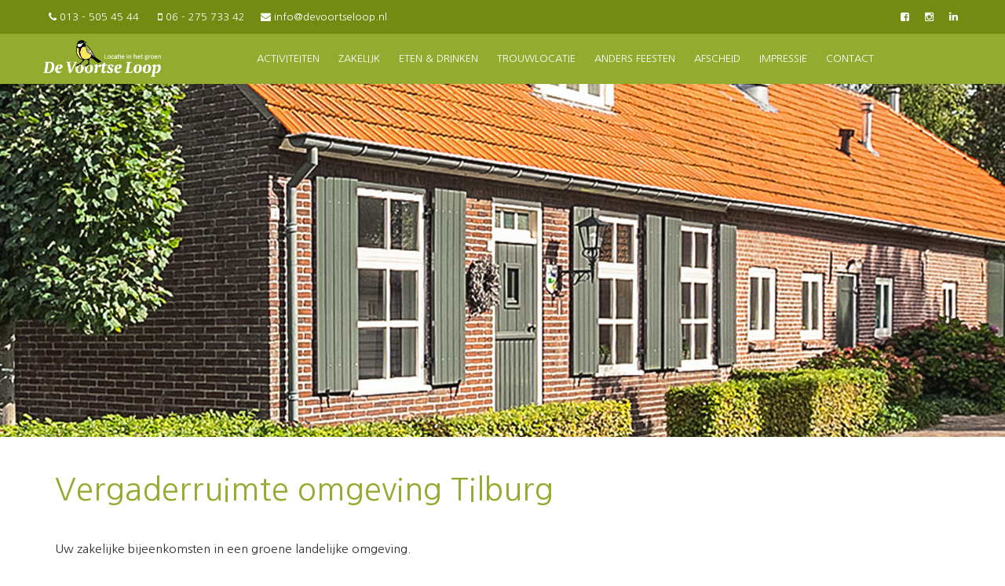

--- FILE ---
content_type: text/html; charset=UTF-8
request_url: https://www.devoortseloop.nl/vergaderruimte-tilburg.html
body_size: 3742
content:
<!DOCTYPE html>
<html lang="nl">
    <head>

        <meta charset="utf-8" />
        <meta http-equiv="X-UA-Compatible" content="IE=edge" />
        <meta name="viewport"              content="width=device-width, initial-scale=1" />
        <meta name="description"           content="" />
        <meta name="keywords"              content="" />
        <meta name="author"                content="weCare Media - Succesvol online | wecaremedia.nl" />
        <meta name="robot"                 content="index,follow" />
        <meta http-equiv="Pragma" content="no-cache">
        <meta http-equiv="Expires" content="-1">
        <meta http-equiv="CACHE-CONTROL" content="NO-CACHE">

        <base href="https://www.devoortseloop.nl/" />
 
        <title>Vergaderruimte Tilburg | De Voortse Loop</title>

        <link href="https://fonts.googleapis.com/css?family=Nanum+Gothic" rel="stylesheet">
        <link rel="stylesheet" href="//maxcdn.bootstrapcdn.com/font-awesome/4.2.0/css/font-awesome.min.css" />
        <link rel="stylesheet" href="assets/js/libs/rs-plugin/css/settings.css" />
        <link rel="stylesheet" href="assets/js/libs/rs-plugin/css/layers.css" />
        <link rel="stylesheet" href="assets/js/libs/rs-plugin/css/navigation.css" />
        <link rel="stylesheet" href="assets/dist/css/all.css?v=1.27" /> 
        <link rel="shortcut icon" type="image/png" href="assets/img/favicon.png" />
        <script src="https://www.google.com/recaptcha/api.js" async defer></script>
    </head>
    <body>

        <div class="wrapper">
            <div class="topbar-wrapper">
                <div class="topbar-container">
                    <div class="row">
                        <div class="col-xs-12 col-md-10 col-sm-10 topmenu">
                            <ul>
                                                                <li>
                                      <a href="tel:013 - 505 45 44" onclick="ga('send', 'event', 'Conversie', 'Telefoon');"><i class="fa fa-phone"></i> 013 - 505 45 44<br></a>
                                  </li>
                                                                                              <li class="hidden-xs">
                                      <a href="tel:06 - 275 733 42" onclick="ga('send', 'event', 'Conversie', 'Telefoon');"><i class="fa fa-mobile"></i> 06 - 275 733 42</a>
                                  </li>
                                                                                              <li>
                                    <a href="mailto:06 - 275 733 42" onclick="ga('send', 'event', 'Conversie', 'E-mailadres');"><i class="fa fa-envelope"></i> info@devoortseloop.nl</a>
                                  </li>
                                                          </ul>
                        </div>
                        <div class="col-md-2 col-sm-2 hidden-xs">
                            <ul class="pull-right">
                                                                <li>
                                      <a href="https://www.facebook.com/pages/De-Voortse-Loop/360274207437634" title="Facebook" target="_blank"><i class="fa fa-facebook-square"></i></a>
                                  </li>
                                                                                                  <li>
                                        <a href="https://www.instagram.com/devoortseloop/" title="Instagram" target="_blank"><i class="fa fa-instagram"></i></a>
                                    </li>
                                                                                                    <li>
                                        <a href="https://www.linkedin.com/company/de-voortse-loop/" title="LinkedIn" target="_blank"><i class="fa fa-linkedin"></i></a>
                                    </li>
                                                            </ul>
                        </div>
                    </div>
                </div>
            </div>

            <nav class="navbar">
                <div class="container">
                    <div class="navbar-header social hidden-sm hidden-md hidden-lg">
                                                    <a href="http://www.facebook.com/pages/De-Voortse-Loop/360274207437634" title="Facebook" target="_blank"><i class="fa fa-facebook-square"></i></a>
                                                                              <a href="https://www.instagram.com/devoortseloop/" title="Instagram" target="_blank"><i class="fa fa-instagram"></i></a>
                                                                                <a href="https://www.linkedin.com/company/de-voortse-loop/" title="LinkedIn" target="_blank"><i class="fa fa-linkedin"></i></a>
                                                <button type="button" class="navbar-toggle collapsed" data-toggle="collapse" data-target="#navbar" aria-expanded="false" aria-controls="navbar">
                            <i class="fa fa-bars"></i>
                        </button>
                    </div>
                    <div id="navbar" class="navbar-collapse collapse">
                        <a href="https://www.devoortseloop.nl" class="logo"><img src="assets/img/logo-met-tekst.png" /></a>
                        <ul class="nav navbar-nav" style="padding-right: 100px;">
                                                        <li>
                                <a href="activiteiten.html"  title="Activiteiten" target="_self">Activiteiten</a>
                              </li>
                                                        <li>
                                <a href="zakelijk.html"  title="Zakelijk" target="_self">Zakelijk</a>
                              </li>
                                                        <li>
                                <a href="eten-en-drinken.html"  title="Eten &amp; drinken" target="_self">Eten &amp; drinken</a>
                              </li>
                                                        <li>
                                <a href="trouwlocatie.html"  title="Trouwlocatie" target="_self">Trouwlocatie</a>
                              </li>
                                                        <li>
                                <a href="anders-feesten.html"  title="Anders feesten" target="_self">Anders feesten</a>
                              </li>
                                                        <li>
                                <a href="afscheid.html"  title="Afscheid" target="_self">Afscheid</a>
                              </li>
                                                        <li>
                                <a href="impressie.html"  title="Impressie" target="_self">Impressie</a>
                              </li>
                                                        <li>
                                <a href="contact.html"  title="Contact" target="_self">Contact</a>
                              </li>
                                                  </ul>
                    </div>
                </div>
            </nav>

                        <div class="slider-wrapper">
          <div class="slider-container" style="background: url('https://www.devoortseloop.nl/media/_9846.png') ;    background-size: cover;
    background-position: center center;"></div>
        </div>
    
    <div class="content-wrapper">
        <div class="content-container">
            <div class="content-row">
                <div class="col-md-12 col-xs-12 content">
                  <h1>Vergaderruimte omgeving Tilburg</h1>
<br />Uw zakelijke bijeenkomsten in een groene landelijke omgeving.<br /><br />Onze vergaderruimte in de omgeving van Tilburg is perfect voor uw bedrijf wanneer u op zoek bent naar een bijzondere en inspirerende plek die exclusief tot uw beschikking staat voor uw:<br />
<ul>
<li>vergaderingen</li>
<li>brainstormsessies</li>
<li>trainingen</li>
<li>teambuilding</li>
<li>bedrijfsuitjes</li>
</ul>
U kunt gebruik maken van onze zaal die, afhankelijk van de opstelling, geschikt is voor maximaal 35 personen. Verschillende presentatiematerialen en snel draadloos internet is aanwezig. U heeft desgewenst de beschikking over verschillende extra ruimtes. Bij kleinere bijeenkomsten kunt u ook gebruik maken van het atelier.<br /><br />Voor een bedrijfsuitje is de vergaderruimte in Tilburg geschikt voor &plusmn; 100 personen. Daarbij heeft u de beschikking over een grote speelweide die ingezet kan worden voor teambuilding.<br />Op onze locatie kunt u kiezen uit diverse teambuildingprogramma's:<br />
<ul>
<li>Teamsurvival: een teambuildings zeskamp met leuke en sportieve samenwerkingsactiviteiten</li>
<li>Strijd der Elementen: dit is gericht op kernkwaliteiten, ieder team voert zoveel mogelijk korte denk-, doe-, durf-, en droomopdrachten uit</li>
<li>Telemission: een teambuildingsspel gericht op communicatie, perfect om de communicatie in uw team te versterken</li>
<li>Specialtask: bij deze teambuilding over leiderschap ligt het accent op een plan van aanpak maken, effici&euml;nt omgaan met tijd en gebruiken van de aanwezige kwaliteiten</li>
</ul>
<br />Wilt u tussendoor even ontspannen? Neem plaats op ons terras of wandel naar de kikkerpoel waar u even rustig kunt genieten.<br />Voor uw bedrijfsuitje kunt u kiezen uit diverse activiteiten. U vindt deze op de pagina 'overige activiteiten'. Er is ook ruime keuze in de verzorging van de innerlijke mens.<br /><br />De vergaderruimte in Tilburg is makkelijk bereikbaar via de provinciale weg en ligt op slechts 10 minuten rijden vanaf Tilburg.<br />Er is ruime gratis parkeergelegenheid.

                  
                    <div class="call-to-action-container">
                        <div class="row">
                            <div class="col-md-9">
                                <span class="header">Wilt u reserveren of heeft u vragen?</span>
                                <p>Neem dan vrijblijvend contact met ons op, we staan altijd voor u klaar!</p>
                            </div>
                            <div class="col-md-3">
                                <a href="contact.html">Contact opnemen</a>
                            </div>
                        </div>
                    </div>
                </div>
            </div>
        </div>
    </div>

            <div class="footer-wrapper social-media">
                <div class="footer-container">
                    <div class="footer">
                        <div class="col-md-3">
                            <div class="footer-column first-column">
                                <span class="footer-header">Contact gegevens</span>
                                <div class="footer-body">
                                                                          <i class="fa fa-map-marker"></i> Kleine Voort 4<br/>
                                      <i class="fa"></i> 5081XG - Hilvarenbeek<br/>
                                                                                                              <i class="fa fa-phone"></i> 013 - 505 45 44<br/>
                                                                                                              <i class="fa fa-mobile"></i> 06 - 275 733 42<br/>
                                                                                                              <i class="fa fa-envelope"></i> info@devoortseloop.nl<br/>
                                                                    </div>
                            </div>
                        </div>
                        <div class="col-md-3">
                            <div class="footer-column">
                                <span class="footer-header">Nieuws</span>
                                <div class="footer-body">
                                      <ul>
          <li>
        <a href="nieuws/nieuwe-activiteiten/22-08-2019/"><i class="fa fa-angle-right"></i> Nieuwe activiteiten</a>
      </li>
      </ul>

                                </div>
                            </div>
                        </div>
                        <div class="col-md-6 hidden-xs">
                          <div id="gmap_canvas"></div>
                        </div>
                                
                        <div class="seo hidden-xs col-xs-12 text-center">
                            <a href="trouwlocatie-hilvarenbeek.html">Trouwlocatie Hilvarenbeek</a> -
                            <a href="trouwlocatie-tilburg.html">Trouwlocatie Tilburg</a> -
                            <a href="vergaderruimte-tilburg.html">Vergaderruimte Tilburg</a> -
                            <a href="bierproeverij-tilburg.html">Bierproeverij Tilburg</a> -
                            <a href="bierproeverij-hilvarenbeek.html">Bierproeverij Hilvarenbeek</a> -
                            <a href="wijproeverij-tilburg.html">Wijnproeverij Tilburg</a> -
                            <a href="uitvaart-hilvarenbeek.html">Uitvaart Hilvarenbeek</a> -
                            <a href="activiteiten-hilvarenbeek.html">Activiteiten Hilvarenbeek</a> -
                            <a href="bedrijfsuitje-tilburg.html">Bedrijfsuitje Tilburg</a> -
                            <a href="barbecue-tilburg.html">Barbecue Tilburg</a>
                        </div>
                    </div>
                </div>
            </div>

            <div class="footer-wrapper copyright">
                <div class="footer-container">
                    <div class="footer">
                        <div class="col-sm-8 hidden-xs">
                            <p>
                                Copyright &copy; 2019 - De Voortse Loop - Alle rechten voorbehouden.
                            </p>
                        </div>
                        <div class="col-xs-12 col-sm-4 text-right copy">
                            <p class="">
                                Website gemaakt door: <a href="https://www.wecaremedia.nl" rel="nofollow" target="_blank" style="color: #fff;">weCare Media</a>
                            </p>
                        </div>
                    </div>
                </div>
            </div>
        </div>

        <script src="//maps.google.com/maps/api/js?sensor=false&key=AIzaSyCbhB6UtBhr0CnAaCQyOJSb9no-_S-QaqU"></script>
        <script type="text/javascript" src="assets/dist/js/all.js?v=1.01"></script>
        <!-- Global site tag (gtag.js) - Google Analytics -->
        <script async src="https://www.googletagmanager.com/gtag/js?id=UA-55431276-6"></script>
        <script>
          window.dataLayer = window.dataLayer || [];
          function gtag(){dataLayer.push(arguments);}
          gtag('js', new Date());
  
          gtag('config', 'UA-55431276-6');
        </script>
        
        <script type="application/ld+json" defer>
          {
            "@context": "http://schema.org/",
            "@type": "LocalBusiness",
            "name": "De Voortse Loop",
            "description": "Vergaderlocatie in Tilburg, Hilvarenbeek en omgeving. Prachtige rustieke trouwlocatie. Condeleance locatie in Tilburg.",
            "telephone": "013 505 4544",
            "url": "https://www.devoortseloop.nl.nl",
            "address":
            {
              "@type": "PostalAddress",
              "streetAddress": "Kleine Voort 4",
              "postalCode": "5081 XG",
              "addressLocality": "Hilvarenbeek"
            },
            "aggregateRating": {
                "@type": "AggregateRating",
                "ratingValue": "4.6",
                "bestRating": "5",
                "worstRating": "1",
                "reviewCount": "10",
                "sameAs": [
                  "https://www.facebook.com/devoortseloop/"
                ]
            }
          }
        </script>        
        

    </body>
</html>